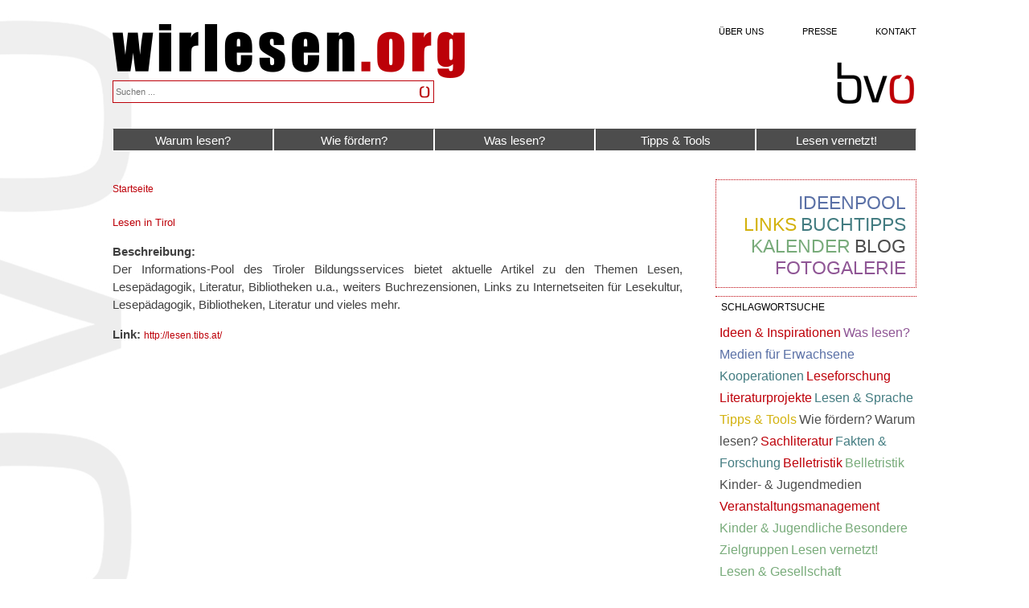

--- FILE ---
content_type: text/html; charset=utf-8
request_url: https://www.wirlesen.org/link/lesen-tirol
body_size: 11445
content:
<!DOCTYPE html PUBLIC "-//W3C//DTD XHTML+RDFa 1.0//EN" "http://www.w3.org/MarkUp/DTD/xhtml-rdfa-1.dtd">
<html xmlns="http://www.w3.org/1999/xhtml" xml:lang="de" version="XHTML+RDFa 1.0" dir="ltr"
  
  xmlns:content="http://purl.org/rss/1.0/modules/content/"
  xmlns:dc="http://purl.org/dc/terms/"
  xmlns:foaf="http://xmlns.com/foaf/0.1/"
  xmlns:og="http://ogp.me/ns#"
  xmlns:rdfs="http://www.w3.org/2000/01/rdf-schema#"
  xmlns:sioc="http://rdfs.org/sioc/ns#"
  xmlns:sioct="http://rdfs.org/sioc/types#"
  xmlns:skos="http://www.w3.org/2004/02/skos/core#"
  xmlns:xsd="http://www.w3.org/2001/XMLSchema#">

<head profile="http://www.w3.org/1999/xhtml/vocab">
  <meta http-equiv="Content-Type" content="text/html; charset=utf-8" />
<meta name="robots" content="noimageindex" />
<link rel="shortcut icon" href="https://www.wirlesen.org/sites/wirlesen.org/files/wir-lesen-fav_1.png" type="image/png" />
<meta name="description" content="Der Informations-Pool des Tiroler Bildungsservices bietet aktuelle Artikel zu den Themen Lesen, Lesepädagogik, Literatur, Bibliotheken u.a., weiters Buchrezensionen, Links zu Internetseiten für Lesekultur, Lesepädagogik, Bibliotheken, Literatur und vieles mehr." />
<meta name="generator" content="Drupal 7 (https://www.drupal.org)" />
<link rel="canonical" href="https://www.wirlesen.org/link/lesen-tirol" />
<link rel="shortlink" href="https://www.wirlesen.org/node/769" />
  <title>Lesen in Tirol | wirlesen.org</title>
  <style type="text/css" media="all">
@import url("https://www.wirlesen.org/modules/system/system.base.css?s60esm");
@import url("https://www.wirlesen.org/modules/system/system.menus.css?s60esm");
@import url("https://www.wirlesen.org/modules/system/system.messages.css?s60esm");
@import url("https://www.wirlesen.org/modules/system/system.theme.css?s60esm");
</style>
<style type="text/css" media="all">
@import url("https://www.wirlesen.org/sites/all/modules/scroll_to_top/scroll_to_top.css?s60esm");
@import url("https://www.wirlesen.org/sites/all/modules/adaptive_image/css/adaptive-image.css?s60esm");
@import url("https://www.wirlesen.org/modules/aggregator/aggregator.css?s60esm");
@import url("https://www.wirlesen.org/modules/comment/comment.css?s60esm");
@import url("https://www.wirlesen.org/sites/all/modules/date/date_api/date.css?s60esm");
@import url("https://www.wirlesen.org/sites/all/modules/date/date_popup/themes/datepicker.1.7.css?s60esm");
@import url("https://www.wirlesen.org/modules/field/theme/field.css?s60esm");
@import url("https://www.wirlesen.org/modules/node/node.css?s60esm");
@import url("https://www.wirlesen.org/sites/all/modules/picture/picture_wysiwyg.css?s60esm");
@import url("https://www.wirlesen.org/sites/all/modules/search/search.css?s60esm");
@import url("https://www.wirlesen.org/modules/user/user.css?s60esm");
@import url("https://www.wirlesen.org/sites/all/modules/youtube/css/youtube.css?s60esm");
@import url("https://www.wirlesen.org/sites/wirlesen.org/modules/views/css/views.css?s60esm");
@import url("https://www.wirlesen.org/sites/all/modules/media/modules/media_wysiwyg/css/media_wysiwyg.base.css?s60esm");
</style>
<style type="text/css" media="all">
@import url("https://www.wirlesen.org/sites/all/modules/ctools/css/ctools.css?s60esm");
@import url("https://www.wirlesen.org/sites/all/modules/panels/css/panels.css?s60esm");
</style>
<style type="text/css" media="all">
<!--/*--><![CDATA[/*><!--*/
#back-top{right:40px;}#back-top span#button{background-color:#CCCCCC;}#back-top span#button:hover{opacity:1;filter:alpha(opacity = 1);background-color:#777777;}

/*]]>*/-->
</style>
<style type="text/css" media="all">
@import url("https://www.wirlesen.org/sites/all/modules/tagclouds/tagclouds.css?s60esm");
@import url("https://www.wirlesen.org/sites/all/modules/views_slideshow_xtra/views_slideshow_xtra.css?s60esm");
@import url("https://www.wirlesen.org/sites/all/modules/panels/plugins/layouts/twocol_bricks/twocol_bricks.css?s60esm");
@import url("https://www.wirlesen.org/sites/all/modules/nice_menus/css/nice_menus.css?s60esm");
@import url("https://www.wirlesen.org/sites/all/modules/nice_menus/css/nice_menus_default.css?s60esm");
@import url("https://www.wirlesen.org/sites/all/modules/responsive_menus/styles/meanMenu/meanmenu.min.css?s60esm");
@import url("https://www.wirlesen.org/sites/wirlesen.org/modules/eu_cookie_compliance/css/eu_cookie_compliance.css?s60esm");
</style>
<style type="text/css" media="all">
<!--/*--><![CDATA[/*><!--*/
#sliding-popup.sliding-popup-bottom,#sliding-popup.sliding-popup-bottom .eu-cookie-withdraw-banner,.eu-cookie-withdraw-tab{background:#bc0009;}#sliding-popup.sliding-popup-bottom.eu-cookie-withdraw-wrapper{background:transparent}#sliding-popup .popup-content #popup-text h1,#sliding-popup .popup-content #popup-text h2,#sliding-popup .popup-content #popup-text h3,#sliding-popup .popup-content #popup-text p,#sliding-popup label,#sliding-popup div,.eu-cookie-compliance-secondary-button,.eu-cookie-withdraw-tab{color:#fff !important;}.eu-cookie-withdraw-tab{border-color:#fff;}.eu-cookie-compliance-more-button{color:#fff !important;}

/*]]>*/-->
</style>
<style type="text/css" media="screen">
@import url("https://www.wirlesen.org/sites/wirlesen.org/themes/wirlesen01v42/style.css?s60esm");
</style>
<style type="text/css" media="all">
@import url("https://www.wirlesen.org/sites/wirlesen.org/themes/wirlesen01v42/style.responsive.css?s60esm");
</style>
<style type="text/css" media="all">
@import url("https://www.wirlesen.org/sites/wirlesen.org/files/css_injector/css_injector_1.css?s60esm");
</style>
  <script type="text/javascript">
<!--//--><![CDATA[//><!--
document.cookie = 'adaptive_image=' + Math.max(screen.width, screen.height) + '; path=/';
//--><!]]>
</script>
<script type="text/javascript" src="https://www.wirlesen.org/sites/wirlesen.org/files/js/js_6wB7_RH3hNT_viZwOlvXgQ7bvciK-Mir9CVHAkENV64.js"></script>
<script type="text/javascript" src="https://www.wirlesen.org/sites/wirlesen.org/files/js/js_eljOahCdstm58ujUTl_Fm-J6cRfbyHHFjjCkkxB2rlg.js"></script>
<script type="text/javascript">
<!--//--><![CDATA[//><!--
document.createElement( "picture" );
//--><!]]>
</script>
<script type="text/javascript" src="https://www.wirlesen.org/sites/wirlesen.org/files/js/js_nXeOtmf_EnPCet1lKKnbNM9sdlWWyjAL_wFcW785Rjc.js"></script>
<script type="text/javascript">
<!--//--><![CDATA[//><!--
jQuery.extend(Drupal.settings, {"basePath":"\/","pathPrefix":"","setHasJsCookie":0,"ajaxPageState":{"theme":"wirlesen01v42","theme_token":"6egcxOypIxOum9PZVen5gBh7lwG2FR1g5Ebl1OQJo4Y","js":{"sites\/all\/modules\/picture\/picturefill2\/picturefill.min.js":1,"sites\/all\/modules\/picture\/picture.min.js":1,"0":1,"sites\/wirlesen.org\/modules\/eu_cookie_compliance\/js\/eu_cookie_compliance.js":1,"sites\/all\/modules\/copyprevention\/copyprevention.js":1,"1":1,"sites\/all\/modules\/jquery_update\/replace\/jquery\/1.9\/jquery.min.js":1,"misc\/jquery-extend-3.4.0.js":1,"misc\/jquery-html-prefilter-3.5.0-backport.js":1,"misc\/jquery.once.js":1,"misc\/drupal.js":1,"sites\/all\/modules\/nice_menus\/js\/jquery.bgiframe.js":1,"sites\/all\/modules\/nice_menus\/js\/jquery.hoverIntent.js":1,"sites\/all\/libraries\/superfish\/superfish.js":1,"sites\/all\/modules\/nice_menus\/js\/nice_menus.js":1,"sites\/wirlesen.org\/modules\/eu_cookie_compliance\/js\/jquery.cookie-1.4.1.min.js":1,"misc\/form-single-submit.js":1,"2":1,"public:\/\/languages\/de_A9C5s-rta3zkuT4KVnHifQIjxWLBzb9W9zV7CDNFEBw.js":1,"sites\/all\/modules\/scroll_to_top\/scroll_to_top.js":1,"sites\/all\/modules\/views_slideshow_xtra\/views_slideshow_xtra.js":1,"sites\/all\/modules\/custom_search\/js\/custom_search.js":1,"sites\/all\/modules\/responsive_menus\/styles\/meanMenu\/jquery.meanmenu.min.js":1,"sites\/all\/modules\/responsive_menus\/styles\/meanMenu\/responsive_menus_mean_menu.js":1,"sites\/all\/libraries\/placeholder\/jquery.placeholder.js":1,"sites\/all\/modules\/placeholder\/placeholder.js":1},"css":{"modules\/system\/system.base.css":1,"modules\/system\/system.menus.css":1,"modules\/system\/system.messages.css":1,"modules\/system\/system.theme.css":1,"sites\/all\/modules\/scroll_to_top\/scroll_to_top.css":1,"sites\/all\/modules\/adaptive_image\/css\/adaptive-image.css":1,"modules\/aggregator\/aggregator.css":1,"modules\/comment\/comment.css":1,"sites\/all\/modules\/date\/date_api\/date.css":1,"sites\/all\/modules\/date\/date_popup\/themes\/datepicker.1.7.css":1,"modules\/field\/theme\/field.css":1,"modules\/node\/node.css":1,"sites\/all\/modules\/picture\/picture_wysiwyg.css":1,"sites\/all\/modules\/search\/search.css":1,"modules\/user\/user.css":1,"sites\/all\/modules\/youtube\/css\/youtube.css":1,"sites\/wirlesen.org\/modules\/views\/css\/views.css":1,"sites\/all\/modules\/media\/modules\/media_wysiwyg\/css\/media_wysiwyg.base.css":1,"sites\/all\/modules\/ctools\/css\/ctools.css":1,"sites\/all\/modules\/panels\/css\/panels.css":1,"0":1,"sites\/all\/modules\/tagclouds\/tagclouds.css":1,"sites\/all\/modules\/views_slideshow_xtra\/views_slideshow_xtra.css":1,"sites\/all\/modules\/panels\/plugins\/layouts\/twocol_bricks\/twocol_bricks.css":1,"sites\/all\/modules\/nice_menus\/css\/nice_menus.css":1,"sites\/all\/modules\/nice_menus\/css\/nice_menus_default.css":1,"sites\/all\/modules\/responsive_menus\/styles\/meanMenu\/meanmenu.min.css":1,"sites\/wirlesen.org\/modules\/eu_cookie_compliance\/css\/eu_cookie_compliance.css":1,"1":1,"sites\/wirlesen.org\/themes\/wirlesen01v42\/style.css":1,"sites\/wirlesen.org\/themes\/wirlesen01v42\/style.responsive.css":1,"public:\/\/css_injector\/css_injector_1.css":1}},"scroll_to_top":{"label":"Nach oben"},"custom_search":{"form_target":"_self","solr":0},"better_exposed_filters":{"views":{"ideen_block":{"displays":{"block":{"filters":[]}}}}},"nice_menus_options":{"delay":"700","speed":"slow"},"responsive_menus":[{"selectors":".sum-nav","container":"body","trigger_txt":"\u003Cspan \/\u003E\u003Cspan \/\u003E\u003Cspan \/\u003E","close_txt":"X","close_size":"18px","position":"right","media_size":"1020","show_children":"1","expand_children":"1","expand_txt":"+","contract_txt":"-","remove_attrs":"1","responsive_menus_style":"mean_menu"}],"eu_cookie_compliance":{"popup_enabled":1,"popup_agreed_enabled":0,"popup_hide_agreed":0,"popup_clicking_confirmation":false,"popup_scrolling_confirmation":false,"popup_html_info":"\u003Cdiv class=\u0022eu-cookie-compliance-banner eu-cookie-compliance-banner-info eu-cookie-compliance-banner--opt-in\u0022\u003E\n  \u003Cdiv class=\u0022popup-content info\u0022\u003E\n    \u003Cdiv id=\u0022popup-text\u0022\u003E\n      \u003Cp\u003ECookie-Hinweis: Diese Webseite verwendet Cookies. Klicken Sie auf \u0022OK\u0022 um Cookies zu akzeptieren und direkt unsere Website zu besuchen. Wenn Sie nicht zustimmen, k\u00f6nnen Sie die Website weiter verwenden, einige Funktionen k\u00f6nnen aber eingeschr\u00e4nkt sein.\u003C\/p\u003E\n              \u003Cbutton type=\u0022button\u0022 class=\u0022find-more-button eu-cookie-compliance-more-button\u0022\u003EWeitere Informationen\u003C\/button\u003E\n          \u003C\/div\u003E\n    \n    \u003Cdiv id=\u0022popup-buttons\u0022 class=\u0022\u0022\u003E\n      \u003Cbutton type=\u0022button\u0022 class=\u0022agree-button eu-cookie-compliance-secondary-button\u0022\u003EOK\u003C\/button\u003E\n              \u003Cbutton type=\u0022button\u0022 class=\u0022decline-button eu-cookie-compliance-default-button\u0022 \u003ENein, danke.\u003C\/button\u003E\n          \u003C\/div\u003E\n  \u003C\/div\u003E\n\u003C\/div\u003E","use_mobile_message":false,"mobile_popup_html_info":"\u003Cdiv class=\u0022eu-cookie-compliance-banner eu-cookie-compliance-banner-info eu-cookie-compliance-banner--opt-in\u0022\u003E\n  \u003Cdiv class=\u0022popup-content info\u0022\u003E\n    \u003Cdiv id=\u0022popup-text\u0022\u003E\n                    \u003Cbutton type=\u0022button\u0022 class=\u0022find-more-button eu-cookie-compliance-more-button\u0022\u003EWeitere Informationen\u003C\/button\u003E\n          \u003C\/div\u003E\n    \n    \u003Cdiv id=\u0022popup-buttons\u0022 class=\u0022\u0022\u003E\n      \u003Cbutton type=\u0022button\u0022 class=\u0022agree-button eu-cookie-compliance-secondary-button\u0022\u003EOK\u003C\/button\u003E\n              \u003Cbutton type=\u0022button\u0022 class=\u0022decline-button eu-cookie-compliance-default-button\u0022 \u003ENein, danke.\u003C\/button\u003E\n          \u003C\/div\u003E\n  \u003C\/div\u003E\n\u003C\/div\u003E\n","mobile_breakpoint":"768","popup_html_agreed":"\u003Cdiv\u003E\n  \u003Cdiv class=\u0022popup-content agreed\u0022\u003E\n    \u003Cdiv id=\u0022popup-text\u0022\u003E\n      \u003Cp\u003EDiese Seite verwendet Cookies, um Ihnen die beste Nutzungserfahrung auf unserer Website zu erm\u00f6glichen. Sie haben Ihr Einverst\u00e4ndnis dazu gegeben, Cookies zu setzen.\u003C\/p\u003E\n    \u003C\/div\u003E\n    \u003Cdiv id=\u0022popup-buttons\u0022\u003E\n      \u003Cbutton type=\u0022button\u0022 class=\u0022hide-popup-button eu-cookie-compliance-hide-button\u0022\u003EAusblenden\u003C\/button\u003E\n              \u003Cbutton type=\u0022button\u0022 class=\u0022find-more-button eu-cookie-compliance-more-button-thank-you\u0022 \u003EWeitere Informationen\u003C\/button\u003E\n          \u003C\/div\u003E\n  \u003C\/div\u003E\n\u003C\/div\u003E","popup_use_bare_css":false,"popup_height":"auto","popup_width":"100%","popup_delay":1000,"popup_link":"\/datenschutz","popup_link_new_window":1,"popup_position":null,"fixed_top_position":1,"popup_language":"de","store_consent":false,"better_support_for_screen_readers":1,"reload_page":1,"domain":"","domain_all_sites":0,"popup_eu_only_js":0,"cookie_lifetime":"100","cookie_session":false,"disagree_do_not_show_popup":0,"method":"opt_in","whitelisted_cookies":"","withdraw_markup":"\u003Cbutton type=\u0022button\u0022 class=\u0022eu-cookie-withdraw-tab\u0022\u003EDatenschutz\u003C\/button\u003E\n\u003Cdiv class=\u0022eu-cookie-withdraw-banner\u0022\u003E\n  \u003Cdiv class=\u0022popup-content info\u0022\u003E\n    \u003Cdiv id=\u0022popup-text\u0022\u003E\n      \u003Cp\u003EDiese Seite verwendet Cookies, um Ihnen die beste Nutzungserfahrung auf unserer Website zu erm\u00f6glichen. Sie haben Ihr Einverst\u00e4ndnis dazu gegeben, Cookies zu setzen.\u003C\/p\u003E\n    \u003C\/div\u003E\n    \u003Cdiv id=\u0022popup-buttons\u0022\u003E\n      \u003Cbutton type=\u0022button\u0022 class=\u0022eu-cookie-withdraw-button\u0022\u003EZustimmung widerrufen\u003C\/button\u003E\n    \u003C\/div\u003E\n  \u003C\/div\u003E\n\u003C\/div\u003E\n","withdraw_enabled":1,"withdraw_button_on_info_popup":0,"cookie_categories":[],"enable_save_preferences_button":1,"fix_first_cookie_category":1,"select_all_categories_by_default":0},"urlIsAjaxTrusted":{"\/search\/node":true},"copyprevention":{"body":[],"images":{"contextmenu":"contextmenu","transparentgif":"transparentgif"},"images_min_dimension":"500","transparentgif":"https:\/\/www.wirlesen.org\/sites\/all\/modules\/copyprevention\/transparent.gif"}});
//--><!]]>
</script>
<script>if ('undefined' != typeof jQuery) document._artxJQueryBackup = jQuery;</script>
<script type="text/javascript" src="/sites/wirlesen.org/themes/wirlesen01v42/jquery.js"></script>
<script>jQuery.noConflict();</script>
<script type="text/javascript" src="/sites/wirlesen.org/themes/wirlesen01v42/script.js"></script>
<script type="text/javascript" src="/sites/wirlesen.org/themes/wirlesen01v42/script.responsive.js"></script>

<script>if (document._artxJQueryBackup) jQuery = document._artxJQueryBackup;</script>  <!-- Created by Artisteer v4.2.0.60483 -->

<meta name="viewport" content="initial-scale = 1.0, maximum-scale = 1.0, user-scalable = no, width = device-width" />

<!--[if lt IE 9]><script src="https://html5shiv.googlecode.com/svn/trunk/html5.js"></script><![endif]-->

<!--[if lte IE 7]><link rel="stylesheet" href="/sites/wirlesen.org/themes/wirlesen01v42/style.ie7.css" media="screen" /><![endif]-->



</head>
<body class="html not-front not-logged-in no-sidebars page-node page-node- page-node-769 node-type-link" >
    ﻿
<div id="sum-main">
<header class="sum-header">  <div class="region region-art-header">
    <div class="block block-menu" id="block-menu-menu-header-menu">

                <ul class="menu"><li class="first leaf"><a href="/ueber-uns" class="sum-top-footer-menu">Über uns</a></li>
<li class="leaf"><a href="/presse" class="sum-top-footer-menu">Presse</a></li>
<li class="last leaf"><a href="/kontakt" class="sum-top-footer-menu">Kontakt</a></li>
</ul>
</div>
  </div>

    <div class="sum-shapes">
        
            </div>




<a href="/" target="_self" title="zur Startseite" class="sum-logo sum-logo-1764432506">
    <img src="/sites/wirlesen.org/themes/wirlesen01v42/images/logo-1764432506.png" alt="" />
</a>
<a href="https://www.bvoe.at/" target="_blank" title="Büchereiverband Österreichs" class="bvoe-logo">
    <img src="/sites/wirlesen.org/themes/wirlesen01v42/images/bvoe-logo-web.png" alt="" />
</a>
<div class="sum-textblock sum-object534839975">
    <form class="sum-search" action="/search/node" method="post" id="search-form" accept-charset="UTF-8"><div><div class="container-inline form-wrapper" id="edit-basic"><div class="form-item form-type-textfield form-item-keys">
  <label class="" for="edit-keys"> Zu suchende Schlüsselwörter  </label>
 <input placeholder="Suchen ..." type="text" id="edit-keys" name="keys" value="" size="40" maxlength="255" class="form-text" />
</div>
<input type="submit" id="edit-submit" name="op" value="Suche" class="form-submit sum-button" /></div><input type="hidden" name="form_build_id" value="form-eCz6XH46_4uvqahvMeLWNy-iAyfgSw7X-RFKBVZZR6c" />
<input type="hidden" name="form_id" value="search_form" />
</div></form></div>
<nav class="sum-nav">
     
      <div class="region region-navigation">
    <ul class="nice-menu nice-menu-down nice-menu-main-menu" id="nice-menu-1"><li class="menu-654 menuparent  menu-path-taxonomy-term-59 first odd "><a href="/tags/warum-lesen" id="warumlesen" name="warumlesen">Warum lesen?</a><ul><li class="menu-1159 menuparent  menu-path-taxonomy-term-38 first odd "><a href="/tags/lesen-gesellschaft">Lesen &amp; Gesellschaft</a><ul><li class="menu-1293 menu-path-taxonomy-term-65 first odd "><a href="/tags/das-recht-zu-lesen">Das Recht zu lesen</a></li>
<li class="menu-1295 menu-path-taxonomy-term-67  even "><a href="/tags/wirtschaftsfaktor-lesen">Wirtschaftsfaktor Lesen</a></li>
<li class="menu-1296 menu-path-taxonomy-term-68  odd "><a href="/tags/politische-diskussion">Politische Diskussion</a></li>
<li class="menu-1297 menu-path-taxonomy-term-69  even "><a href="/tags/zwischen-den-kulturen">Zwischen den Kulturen</a></li>
<li class="menu-1298 menu-path-taxonomy-term-70  odd last"><a href="/tags/lesepartner-bibliothek">Lesepartner Bibliothek</a></li>
</ul></li>
<li class="menu-1160 menuparent  menu-path-taxonomy-term-39  even "><a href="/tags/lesen-sprache">Lesen &amp; Sprache</a><ul><li class="menu-1299 menu-path-taxonomy-term-71 first odd "><a href="/tags/spracherwerb">Spracherwerb</a></li>
<li class="menu-1300 menu-path-taxonomy-term-72  even "><a href="/tags/lesen-lernen">Lesen lernen</a></li>
<li class="menu-1301 menu-path-taxonomy-term-73  odd "><a href="/tags/schreiben-lernen">Schreiben lernen</a></li>
<li class="menu-1302 menu-path-taxonomy-term-74  even "><a href="/tags/leseschwaechen">Leseschwächen</a></li>
<li class="menu-1303 menu-path-taxonomy-term-75  odd last"><a href="/tags/lesen-medien">Lesen &amp; Medien</a></li>
</ul></li>
<li class="menu-1161 menuparent  menu-path-taxonomy-term-40  odd last"><a href="/tags/fakten-forschung" title="">Fakten &amp; Forschung</a><ul><li class="menu-1304 menu-path-taxonomy-term-76 first odd "><a href="/tags/leseforschung">Leseforschung</a></li>
<li class="menu-1306 menu-path-taxonomy-term-78  even "><a href="/tags/buchmarkt">Buchmarkt</a></li>
<li class="menu-1307 menu-path-taxonomy-term-79  odd last"><a href="/tags/bibliotheken-0">Bibliotheken</a></li>
</ul></li>
</ul></li>
<li class="menu-707 menuparent  menu-path-taxonomy-term-61  even "><a href="/tags/wie-foerdern" title="">Wie fördern?</a><ul><li class="menu-1163 menuparent  menu-path-taxonomy-term-42 first odd "><a href="/tags/kinder-jugendliche" title="">Kinder &amp; Jugendliche</a><ul><li class="menu-1308 menu-path-taxonomy-term-80 first odd "><a href="/tags/babys-kleinkinder">Babys &amp; Kleinkinder</a></li>
<li class="menu-1252 menu-path-taxonomy-term-81  even "><a href="/tags/kinder-ab-drei-jahren">Kinder ab drei Jahren</a></li>
<li class="menu-1253 menu-path-taxonomy-term-82  odd "><a href="/tags/volksschulkinder">Volksschulkinder</a></li>
<li class="menu-1254 menu-path-taxonomy-term-83  even "><a href="/tags/kinder-ab-zehn-jahren">Kinder ab zehn Jahren</a></li>
<li class="menu-1255 menu-path-taxonomy-term-84  odd last"><a href="/tags/jugendliche">Jugendliche</a></li>
</ul></li>
<li class="menu-1162 menu-path-taxonomy-term-41  even "><a href="/tags/erwachsene">Erwachsene</a></li>
<li class="menu-1164 menuparent  menu-path-taxonomy-term-43  odd "><a href="/tags/besondere-zielgruppen" title="">Besondere Zielgruppen</a><ul><li class="menu-1309 menu-path-taxonomy-term-100 first odd "><a href="/tags/mehrsprachige-leserinnen">Mehrsprachige LeserInnen</a></li>
<li class="menu-1310 menu-path-taxonomy-term-101  even "><a href="/tags/familien">Familien</a></li>
<li class="menu-1311 menu-path-taxonomy-term-102  odd "><a href="/tags/madchen-buben">Mädchen &amp; Buben</a></li>
<li class="menu-1312 menu-path-taxonomy-term-103  even "><a href="/tags/seniorinnen">SeniorInnen</a></li>
<li class="menu-1314 menu-path-taxonomy-term-104  odd "><a href="/tags/menschen-mit-handicap">Menschen mit Handicap</a></li>
<li class="menu-1313 menu-path-taxonomy-term-105  even last"><a href="/tags/nichtleserinnen">NichtleserInnen</a></li>
</ul></li>
<li class="menu-1251 menu-path-taxonomy-term-106  even last"><a href="/tags/zielgruppenarbeit">Zielgruppenarbeit</a></li>
</ul></li>
<li class="menu-708 menuparent  menu-path-taxonomy-term-60  odd "><a href="/tags/was-lesen" title="">Was lesen?</a><ul><li class="menu-1315 menuparent  menu-path-taxonomy-term-44 first odd "><a href="/tags/literatur-finden">Literatur finden</a><ul><li class="menu-1316 menu-path-taxonomy-term-107 first odd "><a href="/tags/rezensionen">Rezensionen</a></li>
<li class="menu-1317 menu-path-taxonomy-term-108  even "><a href="/tags/themenlisten">Themenlisten</a></li>
<li class="menu-1318 menu-path-taxonomy-term-109  odd "><a href="/tags/bestseller">Bestseller</a></li>
<li class="menu-1320 menu-path-taxonomy-term-111  even "><a href="/tags/preise">Preise</a></li>
<li class="menu-1319 menu-path-taxonomy-term-110  odd last"><a href="/tags/bestenlisten">Bestenlisten</a></li>
</ul></li>
<li class="menu-4627 menuparent  menu-path-taxonomy-term-180  even "><a href="/tags/medien-fuer-erwachsene">Medien für Erwachsene</a><ul><li class="menu-4690 menu-path-taxonomy-term-181 first odd "><a href="/tags/belletristik-0">Belletristik</a></li>
<li class="menu-29653 menu-path-taxonomy-term-218  even "><a href="/tags/sachliteratur">Sachliteratur</a></li>
<li class="menu-16094 menu-path-taxonomy-term-203  odd "><a href="/tags/digitale-literatur">Digitaler Lesestoff</a></li>
<li class="menu-28403 menu-path-taxonomy-term-217  even "><a href="/tags/comics-graphic-novels">Comics &amp; Graphic Novels</a></li>
<li class="menu-26170 menu-path-node-1564  odd "><a href="/artikel/was-lesen/medien-fuer-erwachsene/filme/der-oesterreichische-film-gut-oder-erfolgreich">Filme</a></li>
<li class="menu-9040 menu-path-taxonomy-term-183  even last"><a href="/tags/hoerbuecher-hoerspiele-0">Hörbücher &amp; Hörspiele</a></li>
</ul></li>
<li class="menu-1165 menuparent  menu-path-taxonomy-term-45  odd last"><a href="/tags/kinder-jugendmedien">Kinder- &amp; Jugendmedien</a><ul><li class="menu-1322 menu-path-taxonomy-term-113 first odd "><a href="/tags/belletristik">Belletristik</a></li>
<li class="menu-1323 menu-path-taxonomy-term-114  even "><a href="/tags/sachliteratur-0">Sachliteratur</a></li>
<li class="menu-1166 menu-path-taxonomy-term-120  odd "><a href="/tags/digitaler-lesestoff">Digitaler Lesestoff</a></li>
<li class="menu-1324 menu-path-taxonomy-term-115  even "><a href="/tags/comics">Comics</a></li>
<li class="menu-1325 menu-path-taxonomy-term-116  odd "><a href="/tags/filme-0">Filme</a></li>
<li class="menu-1326 menu-path-taxonomy-term-117  even "><a href="/tags/hoerbuecher-hoerspiele">Hörbücher &amp; Hörspiele</a></li>
<li class="menu-1327 menu-path-taxonomy-term-118  odd "><a href="/tags/spiele">Spiele</a></li>
<li class="menu-1328 menu-path-taxonomy-term-119  even "><a href="/tags/zeitschriften">Zeitschriften</a></li>
<li class="menu-2550 menu-path-taxonomy-term-169  odd "><a href="/tags/interaktive-medien">Interaktive Medien</a></li>
<li class="menu-39919 menu-path-taxonomy-term-223  even last"><a href="/tags/themenschwerpunkte">Themenschwerpunkte</a></li>
</ul></li>
</ul></li>
<li class="menu-709 menuparent  menu-path-taxonomy-term-58  even "><a href="/tags/tipps-tools">Tipps &amp; Tools</a><ul><li class="menu-1332 menuparent  menu-path-taxonomy-term-46 first odd "><a href="/tags/ideen-inspirationen">Ideen &amp; Inspirationen</a><ul><li class="menu-1262 menu-path-ideenpool first odd "><a href="/ideenpool" title="">Ideenpool</a></li>
<li class="menu-1335 menu-path-taxonomy-term-126  even "><a href="/tags/vorlesen">Vorlesen</a></li>
<li class="menu-1336 menu-path-taxonomy-term-127  odd "><a href="/tags/erzahlen">Erzählen</a></li>
<li class="menu-26145 menu-path-taxonomy-term-215  even last"><a href="/tags/schreiben">Schreiben</a></li>
</ul></li>
<li class="menu-1167 menuparent  menu-path-taxonomy-term-47  even "><a href="/tags/veranstaltungsmanagement" title="">Veranstaltungsmanagement</a><ul><li class="menu-1337 menu-path-taxonomy-term-128 first odd "><a href="/tags/planung-durchfuehrung">Planung &amp; Durchführung</a></li>
<li class="menu-1338 menu-path-taxonomy-term-129  even "><a href="/tags/kuenstlerkontakt">KünstlerInnenkontakt</a></li>
<li class="menu-1339 menu-path-taxonomy-term-130  odd last"><a href="/tags/finanzierung">Finanzierung</a></li>
</ul></li>
<li class="menu-1333 menuparent  menu-path-taxonomy-term-48  odd "><a href="/tags/kommunikation">Kommunikation</a><ul><li class="menu-1168 menu-path-taxonomy-term-131 first odd "><a href="/tags/oeffentlichkeitsarbeit">Öffentlichkeitsarbeit</a></li>
<li class="menu-1340 menu-path-taxonomy-term-132  even "><a href="/tags/pressearbeit">Pressearbeit</a></li>
<li class="menu-1341 menu-path-taxonomy-term-133  odd "><a href="/tags/werbung">Werbung</a></li>
<li class="menu-18724 menu-path-fotogalerie  even last"><a href="/fotogalerie">Fotogalerie</a></li>
</ul></li>
<li class="menu-1169 menuparent  menu-path-taxonomy-term-49  even "><a href="/tags/rechtliches">Rechtliches</a><ul><li class="menu-1343 menu-path-taxonomy-term-135 first odd last"><a href="/tags/veranstaltungsrecht">Veranstaltungsrecht</a></li>
</ul></li>
<li class="menu-1334 menuparent  menu-path-taxonomy-term-124  odd last"><a href="/tags/aus-fortbildung">Aus- &amp; Fortbildung</a><ul><li class="menu-1345 menu-path-taxonomy-term-137 first odd "><a href="/tags/oeffentliche-bibliotheken">Öffentliche Bibliotheken</a></li>
<li class="menu-1346 menu-path-taxonomy-term-138  even last"><a href="/tags/andere-angebote">Andere Angebote</a></li>
</ul></li>
</ul></li>
<li class="menu-710 menuparent  menu-path-taxonomy-term-57  odd last"><a href="/tags/lesen-vernetzt" id="vernetzt">Lesen vernetzt!</a><ul><li class="menu-1170 menuparent  menu-path-taxonomy-term-50 first odd "><a href="/tags/kooperationen">Kooperationen</a><ul><li class="menu-1347 menu-path-taxonomy-term-144 first odd "><a href="/tags/kindergaerten-horte">Kindergärten &amp; Horte</a></li>
<li class="menu-1348 menu-path-taxonomy-term-145  even "><a href="/tags/schulen">Schulen</a></li>
<li class="menu-1349 menu-path-taxonomy-term-146  odd "><a href="/tags/familien-0">Familien</a></li>
<li class="menu-1350 menu-path-taxonomy-term-147  even "><a href="/tags/leseorganisationen">Leseorganisationen</a></li>
<li class="menu-1351 menu-path-taxonomy-term-148  odd "><a href="/tags/bildungseinrichtungen">Bildungseinrichtungen</a></li>
<li class="menu-1353 menu-path-taxonomy-term-150  even last"><a href="/tags/andere-kooperationspartner">Andere Kooperationspartner</a></li>
</ul></li>
<li class="menu-1171 menuparent  menu-path-taxonomy-term-51  even last"><a href="/tags/literaturprojekte" id="literaturprojekte" class="sum-hmenu-right-to-left">Literaturprojekte</a><ul><li class="menu-1354 menu-path-taxonomy-term-151 first odd "><a href="/tags/buchereiverband-osterreichs">Büchereiverband Österreichs</a></li>
<li class="menu-1355 menu-path-taxonomy-term-152  even "><a href="/tags/bibliotheken">Bibliotheken</a></li>
<li class="menu-1356 menu-path-taxonomy-term-153  odd last"><a href="/tags/andere-projekte">Andere Projekte</a></li>
</ul></li>
</ul></li>
</ul>
  </div>
</nav>

                    
</header>
<div class="sum-sheet clearfix">
            <div class="sum-layout-wrapper">
                <div class="sum-content-layout">
                    <div class="sum-content-layout-row">
                        <div class="sum-layout-cell sum-content">
<article class="sum-post sum-article">
                                
                                                
                <div class="sum-postcontent"><h2 class="element-invisible sum-postheader">Sie sind hier</h2><div class="breadcrumb sum-postcontent"><a href="/">Startseite</a></div></div>
                                
                

</article>


<article class="sum-post sum-article">
                                
                                                
                <div class="sum-postcontent">  <div class="region region-content">
      <div class="region region-content">
    <div class="block block-system" id="block-system-main">
<div class="content">
<div class="panel-display panel-2col-bricks clearfix" >
  <div class="panel-panel panel-col-top">
    <div class="inside"><h1><a href="/link/lesen-tirol" class="active">Lesen in Tirol</a></h1>
</div>
  </div>
  <div class="center-wrapper">
    <div class="panel-panel panel-col-first">
      <div class="inside"></div>
    </div>

    <div class="panel-panel panel-col-last">
      <div class="inside"></div>
    </div>
  </div>
  <div class="panel-panel panel-col-middle">
    <div class="inside"><div class="panel-pane pane-entity-field pane-node-body"  >
  
      
  
  <div class="pane-content">
    <div class="field field-name-body field-type-text-with-summary field-label-inline clearfix"><div class="field-label">Beschreibung:&nbsp;</div><div class="field-items"><div class="field-item even" property="content:encoded"><p>Der Informations-Pool des Tiroler Bildungsservices bietet aktuelle Artikel zu den Themen Lesen, Lesepädagogik, Literatur, Bibliotheken u.a., weiters Buchrezensionen, Links zu Internetseiten für Lesekultur, Lesepädagogik, Bibliotheken, Literatur und vieles mehr. </p>
</div></div></div>  </div>

  
  </div>
<div class="panel-separator"></div><div class="field field-name-field-url field-type-link-field field-label-inline clearfix"><div class="field-label">Link:&nbsp;</div><div class="field-items"><div class="field-item even"><a href="http://lesen.tibs.at/" target="_blank" rel="nofollow">http://lesen.tibs.at/</a></div></div></div></div>
  </div>
  <div class="center-wrapper">
    <div class="panel-panel panel-col-first">
      <div class="inside"></div>
    </div>

    <div class="panel-panel panel-col-last">
      <div class="inside"></div>
    </div>
  </div>
  <div class="panel-panel panel-col-bottom">
    <div class="inside"></div>
  </div>
</div>
</div>
</div>
  </div>
  </div>
</div>
                                
                

</article>

</div>
                        <div class="sum-layout-cell sum-sidebar1">  <div class="region region-sidebar-left">
    <div class="block block-menu" id="block-menu-menu-quick-men-">
<div class="sum-block clearfix">
                <div class="sum-blockcontent"><ul class="menu"><li class="first leaf wl-ql-ideen"><a href="/ideenpool" class="wl-ql-ideen">Ideenpool</a></li>
<li class="leaf wl-ql-buchtipps"><a href="/rezensionen" class="wl-ql-buchtipps">Buchtipps</a></li>
<li class="leaf wl-ql-links"><a href="/links" class="wl-ql-links">Links</a></li>
<li class="leaf wl-ql-blog"><a href="/blog" class="wl-ql-blog">Blog</a></li>
<li class="leaf wl-ql-kalender"><a href="/kalender" class="wl-ql-kalender">Kalender</a></li>
<li class="last leaf wl-ql-foto"><a href="/fotogalerie" class="wl-ql-foto">Fotogalerie</a></li>
</ul></div>
</div></div>
<div class="block block-tagclouds" id="block-tagclouds-1">
<div class="sum-block clearfix">
        <div class="sum-blockheader"><h3 class="t subject">
  Schlagwortsuche</h3>
</div>        <div class="sum-blockcontent"><span class='tagclouds-term'><a href="/tags/ideen-inspirationen" class="tagclouds level1" title="Wie liest man spannend vor? Und wie vermittelt man Literatur? Vom Schoßkindprogramm für Babys und Kleinkinder bis hin zu Angeboten für SeniorInnen liefert der Ideenpool mit mehr als hundert Best-Practice-Beispielen einen reichen Fundus an  Veranstaltungsideen in der Bibliothek oder an anderen Leseorten.
">Ideen &amp; Inspirationen</a></span>
<span class='tagclouds-term'><a href="/tags/was-lesen" class="tagclouds level7" title="">Was lesen?</a></span>
<span class='tagclouds-term'><a href="/tags/medien-fuer-erwachsene" class="tagclouds level4" title="Literatur aus Österreich hat derzeit einen guten Stand. Autorinnen und Autoren werden weit über die Grenzen hinaus wahrgenommen und mit zahlreichen Preisen ausgezeichnet.
">Medien für Erwachsene</a></span>
<span class='tagclouds-term'><a href="/tags/kooperationen" class="tagclouds level2" title="Lesen muss keine einsame Tätigkeit in den eigenen vier Wänden sein. Die Arbeit mit Büchern bietet vielfältige Möglichkeiten, sich mit anderen Organisationen zu vernetzen und von deren Erfahrungen zu profitieren. Vor allem Kindergärten, Horte, Schulen oder Bildungseinrichtungen sind vielversprechende Partner, mit denen Bibliotheken langfristige Kooperationen eingehen und neue Zielgruppen ansprechen können.
">Kooperationen</a></span>
<span class='tagclouds-term'><a href="/tags/leseforschung" class="tagclouds level1" title="Wie ist es um die Lesekompetenz der SchülerInnen in Österreich bestellt? Wie gern wird gelesen? Und wie verändert sich das Leseverhalten im digitalen Zeitalter? Neue Ergebnisse der Leseforschung geben Basisinformationen für eine wirkungsvolle Leseförderung.
">Leseforschung</a></span>
<span class='tagclouds-term'><a href="/tags/literaturprojekte" class="tagclouds level1" title="Sommerleseaktionen in Bibliotheken, Buchstart-Veranstaltungen mit den jüngsten LeserInnen oder spannende Literaturgespräche mit Kindern und Jugendlichen: In Österreich wird in zahlreichen Projekten das Lesen ins Zentrum gestellt. Die Lust aufs Lesen und auf die Literatur wecken aber auch Imagekampagnen wie „Österreich liest. Treffpunkt Bibliothek“ oder die Literaturaktion „LESERstimmen – Der Preis der jungen LeserInnen“.
">Literaturprojekte</a></span>
<span class='tagclouds-term'><a href="/tags/lesen-sprache" class="tagclouds level2" title="Wie lernen Kinder sprechen? Wie lernen sie lesen und schreiben? Schon im Kleinkindalter werden die Weichen für spätere Sprach-, Lese- und Schreibkompetenzen gestellt – in der Erstsprache ebenso wie in einer möglichen Zweit- oder Drittsprache. Mit gezielten Fördermaßnahmen wird der Spracherwerb unterstützt und mögliche Leseschwächen können aufgefangen werden.
">Lesen &amp; Sprache</a></span>
<span class='tagclouds-term'><a href="/tags/tipps-tools" class="tagclouds level5" title="">Tipps &amp; Tools</a></span>
<span class='tagclouds-term'><a href="/tags/wie-foerdern" class="tagclouds level6" title="">Wie fördern?</a></span>
<span class='tagclouds-term'><a href="/tags/warum-lesen" class="tagclouds level6" title="">Warum lesen?</a></span>
<span class='tagclouds-term'><a href="/tags/sachliteratur" class="tagclouds level1" title="Als Genre ist das Sachbuch breit gefächert. Es reicht von historischen Monografien über Wirtschaftsbücher und psychologische Fallstudien bis zu Freizeit- und Hobbythemen.">Sachliteratur</a></span>
<span class='tagclouds-term'><a href="/tags/fakten-forschung" class="tagclouds level2" title="Wie sehen Leseverhalten und Lesekompetenz in Österreich aus? Welche Rolle spielen Bibliotheken in der Literaturversorgung und wohin entwickelt sich der Buchmarkt? Aktuelle Informationen über Studien, Trends und Zahlen sind die Basis für eine fundierte Lesediskussion. 
">Fakten &amp; Forschung</a></span>
<span class='tagclouds-term'><a href="/tags/belletristik-0" class="tagclouds level1" title="Ob Romane oder Kurzgeschichten, ob Spannungsliteratur, Lyrik oder regionale Texte: Belletristische Literatur ist ein wesentlicher Bestandteil des Buchmarkts und begeistert durch die Vielfalt ihrer Erzählformen und Themen.
">Belletristik</a></span>
<span class='tagclouds-term'><a href="/tags/belletristik" class="tagclouds level3" title="Das Spektrum belletristischer Kinder- und Jugendliteratur ist umfangreich und vielfältig. Ob Bilderbuch, Erstlesereihe oder Jugendliteratur, ob Lyrik, Fantasy oder realistische Literatur: Attraktive Leseangebote für alle Altersgruppen – vom Kleinkind bis zum jungen Erwachsenen – finden sich zahlreich.
">Belletristik</a></span>
<span class='tagclouds-term'><a href="/tags/kinder-jugendmedien" class="tagclouds level6" title="Ob Belletristik, Sachbücher oder Comics: Die Kinder- und Jugendliteratur präsentiert sich in beeindruckender Vielfalt – und immer häufiger auch digital als E-Book oder App. Öffentliche Bibliotheken machen mit Filmen, Hörbüchern, Spielen oder Zeitschriften zudem ein attraktives Angebot an weiteren Kinder- und Jugendmedien.
">Kinder- &amp; Jugendmedien</a></span>
<span class='tagclouds-term'><a href="/tags/veranstaltungsmanagement" class="tagclouds level1" title="Eine erfolgreiche Veranstaltung will gut geplant sein: Welche Kosten werden anfallen und wie kann das Projekt finanziert werden? Wo soll eine Lesung stattfinden und an welche Zielgruppe richtet sie sich? Wie kann der Kontakt zu AutorInnen hergestellt werden und mit welchem Künstlerhonorar muss man rechnen? 
">Veranstaltungsmanagement</a></span>
<span class='tagclouds-term'><a href="/tags/kinder-jugendliche" class="tagclouds level3" title="Was Babys Spaß macht, ist für Kindergartenkinder vielleicht langweilig. Was Volksschulkinder cool finden, darüber rümpfen Jugendliche womöglich die Nase. Wie bei allen Angeboten für die keineswegs homogene Gruppe &quot;Kinder und Jugendliche“ gilt auch für die Leseförderung: Sie muss auf die Zielgruppe zugeschnitten sein.
">Kinder &amp; Jugendliche</a></span>
<span class='tagclouds-term'><a href="/tags/besondere-zielgruppen" class="tagclouds level3" title="Jede Zielgruppe hat ihre eigenen Interessen: Wie soll ein Angebot für mehrsprachige LeserInnen aussehen? Wie kann die ganze Familie in die Leseförderung eingebunden werden? Brauchen Buben andere Förderung als Mädchen? Welche Bedürfnisse haben SeniorInnen? Und wie spricht man Wenig- und NichtleserInnen an?">Besondere Zielgruppen</a></span>
<span class='tagclouds-term'><a href="/tags/lesen-vernetzt" class="tagclouds level3" title="">Lesen vernetzt!</a></span>
<span class='tagclouds-term'><a href="/tags/lesen-gesellschaft" class="tagclouds level3" title="NichtleserInnen gliedern sich schlechter in den Arbeitsmarkt ein, nehmen Bildungsangebote nur begrenzt wahr und sind von demokratiepolitischen Meinungsbildungsprozessen oft abgeschnitten. Mit Blick auf diese Defizite können sich Bibliotheken verstärkt als attraktive Leseorte etablieren.
">Lesen &amp; Gesellschaft</a></span>
</div>
</div></div>
<div class="block block-block" id="block-block-14">
<div class="sum-block clearfix">
        <div class="sum-blockheader"><h3 class="t subject">
  Besuchen Sie uns auf</h3>
</div>        <div class="sum-blockcontent"><p style="text-align: center;"><a href="https://www.facebook.com/wirlesen.org" target="_blank" title="Facebook"><img alt="" src="/sites/wirlesen.org/files/fb5.png" style="height:30px; width:30px" /></a><a href="https://www.youtube.com/user/wirlesen" target="_blank" title="Youtube"><img alt="" src="/sites/wirlesen.org/files/YT50px.png" style="height:30px; margin-left:35px; margin-right:35px; width:30px" /></a><a href="https://twitter.com/buechereien" target="_blank" title="Twitter"><img alt="" src="/sites/wirlesen.org/files/tw.png" style="height:30px; width:30px" /></a></p>
</div>
</div></div>
  </div>
</div>                    </div>
                </div>
            </div><footer class="sum-footer">
<div class="sum-content-layout">
    <div class="sum-content-layout-row">
    <div class="sum-layout-cell layout-item-0" style="width: 33%">
        <p style="text-align: left; vertical-align: bottom; border:0px"><a href="http://www.bvoe.at" target="_blank" title="Büchereiverband Österreichs" style="border:0px;"><img border="0px" width="104" height="55" alt="Büchereiverband Österreichs" src="/sites/wirlesen.org/themes/wirlesen01v42/images/bvoe-logo-trans4web-new.png"  class="" /></a><br /></p>
    </div><div class="sum-layout-cell layout-item-0" style="width: 34%; padding-bottom:17px; vertical-align: bottom;">

        <p style="text-align: center;"><span style="text-transform: uppercase;"><a href="/impressum" title="Impressum">IMPRESSUM</a>&nbsp; &nbsp; &nbsp; &nbsp;<a href="/datenschutz" title="Datenschutz">DATENSCHUTZ</a>&nbsp; &nbsp; &nbsp; &nbsp;<a href="/sitemap" title="Sitemap">SITEMAP</a>&nbsp; &nbsp; &nbsp;</span><br /></p>
    </div><div class="sum-layout-cell layout-item-0" style="text-align:right; width: 33%; padding-bottom:16px; vertical-align: bottom;">

        <span class="bmukkstyle">Gefördert vom    </span><a href="http://www.kunstkultur.bka.gv.at/" target="_blank" title="Bundeskanzleramt" style="color: rgb(110, 13, 53); text-decoration: underline;"><img  alt="Bundesministerium für Unterricht,Kunst und Kultur" src="/sites/wirlesen.org/themes/wirlesen01v42/images/BMUKK-trans-web.png" class="" style="border-top-width: 0px; border-right-width: 0px; border-bottom-width: 0px; border-left-width: 0px; margin-top: 0px; margin-right: 0px; margin-bottom: 0px; margin-left: 0px;" /></a><span style="font-family: Arial;"><span style="font-weight: bold; font-family: Arial, 'Arial Unicode MS', Helvetica, sans-serif; text-transform: uppercase;"><span style="font-family: Arial, 'Arial Unicode MS', Helvetica, sans-serif; text-transform: uppercase;"><a href="/impressum" title="Impressum"><br /></a></span></span></span>
    </div>
    </div>
    
</div>
<div class="sum-content-layout">
    <div class="sum-content-layout-row">
    <div class="sum-layout-cell layout-item-0" style="width: 100%">
        <p><br /></p>
    </div>
    </div>
</div>

</footer>

    </div>
</div>
<!-- Piwik -->
<script type="text/javascript">
  var _paq = _paq || [];
  _paq.push(["trackPageView"]);
  _paq.push(["enableLinkTracking"]);

  (function() {
    var u=(("https:" == document.location.protocol) ? "https" : "http") + "://tracking.bvoe.at/";
    _paq.push(["setTrackerUrl", u+"piwik.php"]);
    _paq.push(["setSiteId", "4"]);
    var d=document, g=d.createElement("script"), s=d.getElementsByTagName("script")[0]; g.type="text/javascript";
    g.defer=true; g.async=true; g.src=u+"piwik.js"; s.parentNode.insertBefore(g,s);
  })();
</script>
<!-- End Piwik Code -->
<div id="fb-root"></div>
<script>(function(d, s, id) {
  var js, fjs = d.getElementsByTagName(s)[0];
  if (d.getElementById(id)) return;
  js = d.createElement(s); js.id = id;
  js.src = "//connect.facebook.net/de_DE/sdk.js#xfbml=1&version=v2.3";
  fjs.parentNode.insertBefore(js, fjs);
}(document, 'script', 'facebook-jssdk'));</script>
  <script type="text/javascript" src="https://www.wirlesen.org/sites/wirlesen.org/files/js/js_7Ukqb3ierdBEL0eowfOKzTkNu-Le97OPm-UqTS5NENU.js"></script>
<script type="text/javascript">
<!--//--><![CDATA[//><!--
var eu_cookie_compliance_cookie_name = "";
//--><!]]>
</script>
<script type="text/javascript" src="https://www.wirlesen.org/sites/wirlesen.org/files/js/js_OYAjWG9tpXFZBFH2zTYOBlgRZDuhe7ZrRoQlMiXPH34.js"></script>
</body>
</html>

--- FILE ---
content_type: text/css
request_url: https://www.wirlesen.org/sites/wirlesen.org/themes/wirlesen01v42/style.responsive.css?s60esm
body_size: 2545
content:
/* Created by Artisteer v4.2.0.60483 */

.responsive body
{
   min-width: 240px;
}
.responsive.sum-header > .region, .responsive.sum-header > .block {
position: relative;
left: 20px;
width: 398px;
top: 15px;
z-index: 101;
font-family: Arial, 'Arial Unicode MS', Helvetica, Sans-Serif;
font-style: normal;
font-size: 11px;
text-decoration: none;
text-align: right;
}
.responsive .sum-content-layout img,
.responsive .sum-content-layout video
{
   max-width: 100%;
   height: auto !important;
}
.responsive .left {
width: 100% !important;
margin: 0px 0px 0px 0px !important;
padding: 3px 0px 0px 0px !important;
}
.responsive .right {
width: 100%!important;
padding-left: 0px;
margin: 3px 0px 0px 0px !important;
}
.responsive .lastUnit .inside {
margin: 0 0 0 0;
}
.responsive.responsive-phone .sum-content-layout img 
{
   float: none !important;
   /*margin: 1%;*/
}

.responsive.responsive-phone .sum-collage,
.responsive.responsive-tablet .sum-collage {
   margin: 0 !important;
}

.responsive .sum-content-layout .sum-sidebar0, 
.responsive .sum-content-layout .sum-sidebar1, 
.responsive .sum-content-layout .sum-sidebar2 
{
   width: auto !important;
}
    
.responsive .sum-content-layout, 
.responsive .sum-content-layout-row, 
.responsive .sum-layout-cell 
{
   padding: 0;
   display: block;
}
    
.responsive .image-caption-wrapper 
{
   width: auto;
}

.responsive.responsive-tablet .sum-vmenublock,
.responsive.responsive-tablet .sum-block
{
   /*margin-left: 1%;
   margin-right: 1%;
   width: 48%;
   float: left;*/
   -webkit-box-sizing: border-box;
   -moz-box-sizing: border-box;
   box-sizing: border-box;
}
.responsive label[for=edit-field-veranstaltungstyp-tid], .responsive label[for=edit-field-zielgruppe-tid]
{
display:block;
background: #990033;
color:#FFFFFF;
width: 100%;
max-width:100%;
padding: 2px 2px 2px 0px !important;
margin-left:0px !important;



}
.views-widget{margin: 10px 10px 10px 10px !important;} /*ideenpool-filter option Einrückung*/


.views-exposed-form .views-exposed-widget {
	width: 100%;
	padding:0px;
}
.responsive .sum-responsive-embed 
{
   height: 0;
   padding-bottom: 56.25%;
   /* 16:9 */
    position: relative;
}

.responsive .sum-responsive-embed iframe,
.responsive .sum-responsive-embed object,
.responsive .sum-responsive-embed embed
{
   height: 100%;
   left: 0;
   position: absolute;
   top: 0;
   width: 100%;
}

.responsive .sum-header 
{
   width: auto !important;
   max-width: none !important;
   min-height: 100px !important;
   min-width: 0 !important;
   margin-right: 1% !important;
   margin-left: 1% !important;
   text-align: center;
   margin-bottom: 50px;
}

.default-responsive .sum-header 
{
   height: auto;
}

.default-responsive .sum-header *
{
   position: relative;
   text-align: center;
   -webkit-transform: none !important;
   -moz-transform: none !important;
   -o-transform: none !important;
   -ms-transform: none !important;
   transform: none !important;
}

.default-responsive .sum-header .sum-headline, 
.default-responsive .sum-header .sum-slogan 
{
   display: block !important;
   top: 0 !important;
   left: 0 !important;
   margin: 2% !important;
   text-align: center !important;
}
    
.default-responsive .sum-header .sum-headline a, 
.default-responsive .sum-header .sum-slogan 
{
   white-space: normal !important;
}

.default-responsive .sum-header .sum-logo
{
   display: inline-block;
   margin: auto !important;
   left: auto;
   top: 30px !important;
   width: auto;
   height: auto;
}
.responsive.sum-header > .region{

}

.responsive .sum-header .sum-slidenavigator 
{
   position: absolute;
}

.default-responsive .sum-header .sum-positioncontrol 
{
   top: auto !important;
   right: auto !important;
   bottom: auto !important;
   left: auto !important;
   width: auto;
   height: auto;
   margin: auto;
}

.responsive .sum-header #sum-flash-area
{
   display: none;
}

/* Search and other elements in header element directly */
.default-responsive .sum-header>.sum-textblock
{
   position: relative !important;
   display: block !important;
   margin: 1% auto !important;
   width: 100% !important;
   top: auto !important;
   right: auto !important;
   bottom: auto !important;
   left: auto !important;
}
.default-responsive form.sum-search {
	background-image: none;
	border: 0;
	display: block;
	position: relative;
	top: 0;
	padding: 0;
	margin: 5px;
	left: 0;
	line-height: 0;
	width: 100%!important;
	max-width:710px;
}
.default-responsive .sum-header .sum-textblock 
{
   position: relative !important;
   display: block !important;
   margin: auto !important;
   left: auto !important;
   right: auto !important;
   top: 40px !important;
   height: auto !important;
   width: auto !important;
   background-image: none;
   text-align:center!important;
}
/* '.sum-header *' used noram align, but for '.sum-textblock *' we must force align because of preview */
.responsive .sum-header .sum-textblock *
{
   text-align: left !important;
}

.default-responsive .sum-header .sum-shapes > .sum-textblock,
.default-responsive .sum-header .sum-slide-item > .sum-textblock
{
   display: none !important;
}

.default-responsive .sum-header .sum-shapes > .sum-textblock *
{
   text-align: center !important;
   width: auto !important;
   height: auto !important;
   display: block;
}

.default-responsive .sum-header .sum-slider .sum-textblock *
{
   text-align: center !important;
   width: auto !important;
   height: auto !important;
   display: block;
}

/* For icons like facebook, rss, etc. */
.responsive .sum-header>.sum-textblock>div 
{
   width: 100%;
}
/* dynamic width nav */
.responsive nav.sum-nav,
.responsive .sum-nav-inner
{
   width: auto !important;
   position: relative !important;
   top: auto !important;
   left: auto !important;
   right: auto !important;
   bottom: auto !important;
   margin-top: 0;
   margin-bottom: 0;
   min-width: 0;
   text-align: center !important;
}

.responsive nav.sum-nav
{
   min-width: 1%;
}

.responsive .sum-nav 
{
   padding-left: 0;
   padding-right: 0;
   margin-top: 20px;
}

/* full width hmenu, instead of inline-block */
.responsive .sum-nav ul.sum-hmenu 
{
   float: none;
   text-align: center;
   display:list-item:
   /*display: none; andi*/
}

/* elements on different lines */
.responsive .sum-nav ul.sum-hmenu li,
.responsive .sum-hmenu-extra1,
.responsive .sum-hmenu-extra2
{
   float: none;
}
  
/* horizontal margins */
.responsive .sum-nav ul.sum-hmenu>li:first-child, 
.responsive .sum-nav ul.sum-hmenu>li:last-child, 
.responsive .sum-nav ul.sum-hmenu>li
{
   margin-left: 0;
   margin-right: 0;
}
 
/* separator */ 
.responsive .sum-nav ul.sum-hmenu>li:before
{
   display: none;
}

/* vertical distance between items */
.responsive .sum-nav ul.sum-hmenu a
{
   margin-top: 1px !important;
   margin-bottom: 1px !important;
   height: auto;
   white-space: normal;
}

.responsive .sum-nav ul.sum-hmenu>li:first-child>a
{
   margin-top: 0 !important;
}

.responsive .sum-nav ul.sum-hmenu>li:last-child>a
{
   margin-bottom: 0 !important;
}

/* fixes for extended menu */
.responsive .sum-nav .ext, 
.responsive .sum-nav ul.sum-hmenu>li>ul, 
.responsive .sum-nav ul.sum-hmenu>li>ul>li,
.responsive .sum-nav ul.sum-hmenu>li>ul>li a
{
   width: auto !important;
}

/* submenu position on hover */
.responsive .sum-nav ul.sum-hmenu ul
{
   left: auto !important;
   right: auto !important;
   top: auto !important;
   bottom: auto !important;
   position: relative !important;
   visibility: visible !important;
}

.sum-nav .sum-menu-btn 
{
   border: 1px solid #404040;
   border-radius: 3px;
   box-shadow: 0 0 3px 0 rgba(0, 0, 0, .2);
   display: none;
   -svg-background: linear-gradient(to bottom, #707070 0, #000 100%);
   background: -ms-linear-gradient(top, #707070 0, #000 100%);
   background: -moz-linear-gradient(top, #707070 0, #000 100%);
   background: -o-linear-gradient(top, #707070 0, #000 100%);
   background: -webkit-gradient(linear, left top, left bottom, color-stop(0, #707070), color-stop(1, #000));
   background: -webkit-linear-gradient(top, #707070 0, #000 100%);
   background: linear-gradient(to bottom, #707070 0, #000 100%);
   margin: 3px;
   outline: none;
   padding: 5px;
   position: relative;
   vertical-align: bottom;
   width: 20px;
}

.sum-nav .sum-menu-btn span 
{
   background: #E0E0E0;
   border-radius: 2px;
   display: block;
   height: 3px;
   margin: 3px 1px;
   position: relative;
   -moz-transition: background .2s;
   -o-transition: background .2s;
   -webkit-transition: background .2s;
   transition: background .2s;
}

.sum-nav .sum-menu-btn:hover span
{
   background: #f3f3f3;
}

.responsive .sum-nav .sum-menu-btn 
{
   /*display: inline-block;*/
}

.responsive .sum-nav .sum-hmenu.visible 
{
   display: noneblock;
}

.responsive .sum-nav ul.sum-hmenu>li>ul>li:first-child:after 
{
   display: block;
}
.responsive .sum-nav ul.sum-hmenu ul a
{
   padding-left: 4% !important;
}
.responsive .sum-nav ul.sum-hmenu ul ul a
{
   padding-left: 6% !important;
}
.responsive .sum-nav ul.sum-hmenu ul ul ul a
{
   padding-left: 8% !important;
}
.responsive .sum-nav ul.sum-hmenu ul ul ul ul a
{
   padding-left: 10% !important;
}
.responsive .sum-nav ul.sum-hmenu ul ul ul ul ul a
{
   padding-left: 12% !important;
}
  
.responsive .sum-nav ul.sum-hmenu>li>ul
{
   padding: 0;
}
  
.responsive .sum-nav ul.sum-hmenu>li>ul:before
{
   top: 0;
   right: 0;
   bottom: 0;
   left: 0;
}

.responsive .sum-sheet
{
   width: auto !important;
   min-width: 240px !important;
   max-width: none !important;
   margin-right: 1% !important;
   margin-left: 1% !important;
   margin-top: 1% !important;
}

#sum-resp {
   display: none;
}

@media all and (max-width: 999px)
{
    #sum-resp, #sum-resp-t { display: block; }
    #sum-resp-m { display: none; }
}

@media all and (max-width: 480px)
{
    #sum-resp, #sum-resp-m { display: block; }
    #sum-resp-t { display: none; }
}

#sum-resp-desktop {
   display: none;
}
#sum-resp-tablet-landscape {
   display: none;
}
#sum-resp-tablet-portrait {
   display: none;
}
#sum-resp-phone-landscape {
   display: none;
}
#sum-resp-phone-portrait {
   display: none;
}

@media (min-width: 1200px)
{
    #sum-resp-desktop { display: block; }
}

@media (min-width: 980px) and (max-width: 1199px)
{
    #sum-resp-tablet-landscape { display: block; }
}

@media (min-width: 768px) and (max-width: 979px)
{
    #sum-resp-tablet-portrait { display: block; }
}

@media (min-width: 480px) and (max-width: 767px)
{
    #sum-resp-phone-landscape { display: block; }
}

@media (max-width: 479px)
{
    #sum-resp-phone-portrait { display: block; }
}
.responsive .sum-content-layout, 
.responsive .sum-content-layout-row, 
.responsive .sum-layout-cell 
{
   display: block;
}

.responsive .sum-layout-cell 
{
   width: auto !important;
   height: auto !important;
   border-right-width: 0 !important;
   border-left-width: 0 !important;
   border-radius: 0 !important;
}

.responsive .sum-content-layout:after, 
.responsive .sum-content-layout-row:after, 
.responsive .sum-layout-cell:after 
{
   content: ".";
   display: block;
   height: 0;
   clear: both;
   visibility: hidden;
}

.responsive .sum-post
{
   border-radius: 0;
}

.responsive .sum-footer-inner
{
   min-width: 0;
}

.responsive .responsive-tablet-layout-cell 
{
   width: 50% !important;
   float: left;
   -webkit-box-sizing: border-box;
   -moz-box-sizing: border-box;
   box-sizing: border-box;
}
.responsive .sum-top-footer-menu li.first.leaf{
	margin-left:0px!important;
	margin-right:0px!important;
}

.responsive .sum-top-footer-menu li.leaf{
	margin-left:5px!important;
	margin-right:5px!important;
}

.responsive .sum-top-footer-menu li.last.leaf{
	margin-left:0px!important;
	margin-right:0px!important;
}


--- FILE ---
content_type: text/css
request_url: https://www.wirlesen.org/sites/wirlesen.org/files/css_injector/css_injector_1.css?s60esm
body_size: 1320
content:
/*tagclouds levels - andi*/
.wrapper.tagclouds {
  text-align: justify;
  margin-right: 1em;
}

.tagclouds.level1 {
  font-size: 1.3em!important;
    color: #be0009!important;
	font-weight: normal!important;
}
.tagclouds.level2 {
  font-size: 1.3em!important;
    color: #437c81!important;
	font-weight: normal!important;
}
.tagclouds.level3 {
  font-size: 1.3em!important;
    color: #78ab7a!important;
	font-weight: normal!important;
}
.tagclouds.level4 {
  font-size: 1.3em!important;
    color: #5a70a6!important;
	font-weight: normal!important;
}
.tagclouds.level5 {
  font-size: 1.3em!important;
    color: #d3b20e!important;
	font-weight: normal!important;
}
.tagclouds.level6 {
  font-size:1.3em!important;
    color: #4d4d4d!important;
	font-weight: normal!important;
}
.tagclouds.level7 {
  font-size:1.3em!important;
    color: #8f5695!important;
	font-weight: normal!important;
}
/*menüpunkte mit 3ter ebene*/
ul.nice-menu li {
    border: 1px solid #fff;
    border-top-color: rgb(255, 255, 255);
    border-top-style: solid;
    border-top-width: 1px;
border-top: 0;
float: left;
background-color: #bc0009;
}
ul.nice-menu li:hover {
    border: 1px solid #fff;
    border-top-color: rgb(255, 255, 255);
    border-top-style: solid;
    border-top-width: 1px;
border-top: 0;
float: left;
background-color: #000000;
}
/*menüpunkte 2ter ebene*/
ul.nice-menu-down li li.menuparent {
    background: #bc0009 right center no-repeat;
}
ul.nice-menu-down li li.menuparent:hover {
    background: #000000 right center no-repeat;
}
H2.pane-title {
    background: #4d4d4d;;
    color:#FFFFFF !important;
}
ul.nice-menu-down li {
    border-top: 1px solid #4d4d4d;
}
ul.nice-menu-down li.menuparent {
    background: #4d4d4d right center no-repeat;
}
ul.nice-menu-down li.menuparent:hover {
    background: #000000 right center no-repeat;
}
ul.nice-menu-down:hover li:hover li.menuparent:hover {
    background: 
    #000 right center no-repeat;
}
.views-field-title H1 {
    color: #4d4d4d;
}
#block-custom-search-blocks-2 .sum-blockheader, #block-custom-search-blocks-1 .sum-blockheader, #block-views-exp-fotos-page .sum-blockheader, #block-tagclouds-15 .sum-blockheader, #block-views-blogger-info-block .sum-blockheader, #block-views-news-zum-artikel-block-block .sum-blockheader, #block-views-rezensionen-link-block-block .sum-blockheader, #frontpanel .sum-blockheader, #block-views-exp-links-page .sum-blockheader, #block-views-4e7af53d63104019e67c69a4781dabc2 .sum-blockheader, #block-views-fachliteratur-link-block-block .sum-blockheader, #block-views-88c108644059f399b03d4f5be9720659 .sum-blockheader, #block-views-studien-link-block-block .sum-blockheader, #block-views-download-link-block-block .sum-blockheader, #block-views-video-link-block-block .sum-blockheader, #block-views-artikel-zum-thema-block-block .sum-blockheader, #block-views-exp-ideenpool-zielgruppen-page .sum-blockheader, #block-views-ideen-block-block .sum-blockheader, #block-views-86ca16f64bd2016e47ad3b4d3c6664f6 .sum-blockheader, #block-views-links-block-block .sum-blockheader, #block-views-doku-block-block .sum-blockheader, #block-views-videoblock-block .sum-blockheader {
    background:#4d4d4d !important;
color:#FFFFFF !important;
border-top: 1px solid #4d4d4d !important;
}
.sum-postcontent H1 {
    color: #4d4d4d;
}

.sum-postcontent H1 {
    color: #4d4d4d;
    margin: 10px 0 10px;
    font-size: 16px;
    font-family: Arial, "Arial Unicode MS", Helvetica, Sans-Serif;
    font-weight: bold;
    font-style: normal;
}
.sum-postcontent H1, .sum-postcontent H1 A, .sum-postcontent H1 A:link, .sum-postcontent H1 A:visited, .sum-postcontent H1 A:hover, .sum-postcontent H2, .sum-postcontent H2 A, .sum-postcontent H2 A:link, .sum-postcontent H2 A:visited, .sum-postcontent H2 A:hover, .sum-postcontent H3, .sum-postcontent H3 A, .sum-postcontent H3 A:link, .sum-postcontent H3 A:visited, .sum-postcontent H3 A:hover, .sum-postcontent H4, .sum-postcontent H4 A, .sum-postcontent H4 A:link, .sum-postcontent H4 A:visited, .sum-postcontent H4 A:hover, .sum-postcontent H5, .sum-postcontent H5 A, .sum-postcontent H5 A:link, .sum-postcontent H5 A:visited, .sum-postcontent H5 A:hover, .sum-postcontent H6, .sum-postcontent H6 A, .sum-postcontent H6 A:link, .sum-postcontent H6 A:visited, .sum-postcontent H6 A:hover, .sum-blockheader .t, .sum-blockheader .t A, .sum-blockheader .t A:link, .sum-blockheader .t A:visited, .sum-blockheader .t A:hover, .sum-vmenublockheader .t, .sum-vmenublockheader .t A, .sum-vmenublockheader .t A:link, .sum-vmenublockheader .t A:visited, .sum-vmenublockheader .t A:hover, .sum-headline, .sum-headline A, .sum-headline A:link, .sum-headline A:visited, .sum-headline A:hover, .sum-slogan, .sum-slogan A, .sum-slogan A:link, .sum-slogan A:visited, .sum-slogan A:hover, .sum-postheader, .sum-postheader A, .sum-postheader A:link, .sum-postheader A:visited, .sum-postheader A:hover {
    
    font-family: Arial, "Arial Unicode MS", Helvetica, Sans-Serif;
    font-weight: normal;
    font-style: normal;
    line-height: 120%;
}
/*Blöcke mit Umrandung unten, links, rechts - Andreas Lochmatter BVÖ 2013 - begin*/
DIV.sum-block
{
	border-bottom: 1px solid #4d4d4d;
	border-left: 1px solid #4d4d4d;
	border-right: 1px solid #4d4d4d;
}
DIV#block-menu-menu-quick-men- DIV.sum-block {
    border: 1px dotted #bc0009;
    padding: 10px 10px;
    text-align: left !important;
}
.sum-blockcontent A, .sum-blockcontent A:link {
    color: #4d4d4d;
    font-size: 12px;
    font-family: Arial, "Arial Unicode MS", Helvetica, Sans-Serif;
    font-weight: bold;
    font-style: normal;
    text-decoration: none;
}
.sum-postcontent H3 {
    color: #4d4d4d;
    margin: 10px 0 0;
    font-size: 13px;
    font-family: Arial, "Arial Unicode MS", Helvetica, Sans-Serif;
    font-weight: bold;
    font-style: normal;
}
p.block-block-17{
    position: absolute!important;
}